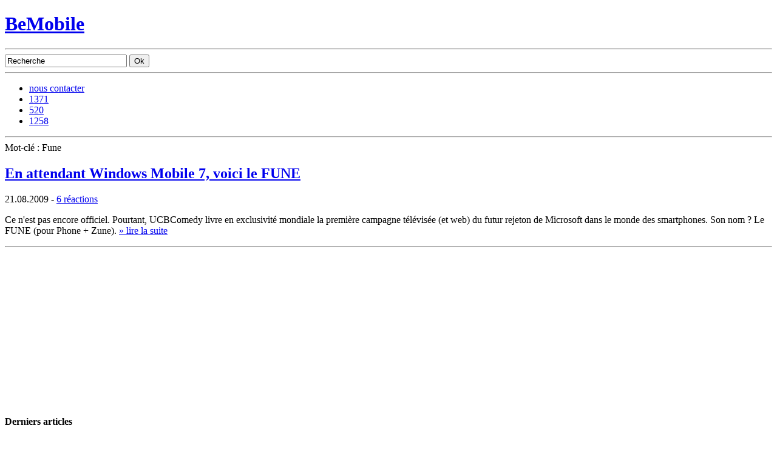

--- FILE ---
content_type: text/html; charset=UTF-8
request_url: https://www.bemobile.be/tag/fune/
body_size: 11001
content:
<!DOCTYPE html PUBLIC "-//W3C//DTD XHTML 1.0 Transitional//EN" "http://www.w3.org/TR/xhtml1/DTD/xhtml1-transitional.dtd">
<html xmlns="http://www.w3.org/1999/xhtml" itemscope itemtype="http://schema.org/Blog" xml:lang="fr" lang="fr">
<head profile="http://gmpg.org/xfn/11">
	<title>Fune Archives - BeMobile</title>
	<meta http-equiv="Content-Type" content="text/html; charset=UTF-8" />
	<meta http-equiv="X-UA-Compatible" content="IE=edge" />
	<link rel="stylesheet" type="text/css" href="https://www.bemobile.be/wp-content/themes/BM/style.css" />
	<!--[if lte IE 7]><link rel="stylesheet" type="text/css" href="https://www.bemobile.be/wp-content/themes/BM/style-ie.css" /><![endif]-->
		<link rel="alternate" type="application/rss+xml" title="BeMobile - Actualités" href="https://www.bemobile.be/feed/" />
	<link rel="alternate" type="application/rss+xml" title="BeMobile - Commentaires" href="https://www.bemobile.be/comments/feed/" />
	<link rel="pingback" href="https://www.bemobile.be/xmlrpc.php" />
	<link rel="shortcut icon" href="/favicon.ico" />
	<link rel="icon" type="image/png" href="/favicon.png" />
	<link rel="apple-touch-icon" href="/apple-touch-icon.png" />
	<link rel="search" type="application/opensearchdescription+xml" href="/opensearch.osdx" title="BeMobile - Recherche dans les articles" /> 
	<link rel="schema.DC" href="http://purl.org/dc/elements/1.1/" />
	<meta name="DC.publisher" content="BeMobile" />
	<meta name="DC.publisher.url" content="https://www.bemobile.be/" />
	<meta name="DC.language" content="fr-FR" scheme="rfc1766" />
	<meta name="DC.rights" lang="fr-FR" content="Tous droits réservés © 2026 BeMobile." />
	<meta name="geo.placename" content="Liège, Belgium" />
	<meta name="geo.position" content="50.641518;5.569427" />
	<meta name="geo.region" content="BE-WLG" />
	<meta name="ICBM" content="50.641518, 5.569427" />
<link rel="image_src" href="https://www.bemobile.be/wp-content/themes/BM/img/thumbnail_logo-bm.png" /><meta property="og:image" content="https://www.bemobile.be/wp-content/themes/BM/img/thumbnail_logo-bm.png" /><meta name='robots' content='index, follow, max-image-preview:large, max-snippet:-1, max-video-preview:-1' />

	<!-- This site is optimized with the Yoast SEO plugin v26.8 - https://yoast.com/product/yoast-seo-wordpress/ -->
	<title>Fune Archives - BeMobile</title>
	<link rel="canonical" href="https://www.bemobile.be/tag/fune/" />
	<meta property="og:locale" content="fr_FR" />
	<meta property="og:type" content="article" />
	<meta property="og:title" content="Fune Archives - BeMobile" />
	<meta property="og:url" content="https://www.bemobile.be/tag/fune/" />
	<meta property="og:site_name" content="BeMobile" />
	<meta name="twitter:card" content="summary_large_image" />
	<meta name="twitter:site" content="@BeMob" />
	<script type="application/ld+json" class="yoast-schema-graph">{"@context":"https://schema.org","@graph":[{"@type":"CollectionPage","@id":"https://www.bemobile.be/tag/fune/","url":"https://www.bemobile.be/tag/fune/","name":"Fune Archives - BeMobile","isPartOf":{"@id":"https://www.bemobile.be/#website"},"inLanguage":"fr-FR"},{"@type":"WebSite","@id":"https://www.bemobile.be/#website","url":"https://www.bemobile.be/","name":"BeMobile","description":"Magazine d&#039;actualité indépendant en Belgique sur les télécoms et la téléphonie mobile.","publisher":{"@id":"https://www.bemobile.be/#organization"},"potentialAction":[{"@type":"SearchAction","target":{"@type":"EntryPoint","urlTemplate":"https://www.bemobile.be/?s={search_term_string}"},"query-input":{"@type":"PropertyValueSpecification","valueRequired":true,"valueName":"search_term_string"}}],"inLanguage":"fr-FR"},{"@type":"Organization","@id":"https://www.bemobile.be/#organization","name":"Bemobile","url":"https://www.bemobile.be/","logo":{"@type":"ImageObject","inLanguage":"fr-FR","@id":"https://www.bemobile.be/#/schema/logo/image/","url":"https://www.bemobile.be/wp-content/uploads/2011/11/bemobile.jpg","contentUrl":"https://www.bemobile.be/wp-content/uploads/2011/11/bemobile.jpg","width":105,"height":105,"caption":"Bemobile"},"image":{"@id":"https://www.bemobile.be/#/schema/logo/image/"},"sameAs":["https://www.facebook.com/BeMobile-6915529831/","https://x.com/BeMob"]}]}</script>
	<!-- / Yoast SEO plugin. -->


<link rel='dns-prefetch' href='//www.googletagmanager.com' />
<link rel='dns-prefetch' href='//pagead2.googlesyndication.com' />
<style id='wp-img-auto-sizes-contain-inline-css' type='text/css'>
img:is([sizes=auto i],[sizes^="auto," i]){contain-intrinsic-size:3000px 1500px}
/*# sourceURL=wp-img-auto-sizes-contain-inline-css */
</style>
<link rel="https://api.w.org/" href="https://www.bemobile.be/wp-json/" /><link rel="alternate" title="JSON" type="application/json" href="https://www.bemobile.be/wp-json/wp/v2/tags/1042" /><script type="text/javascript">var ajaxurl = "https://www.bemobile.be/wp-admin/admin-ajax.php";</script><meta name="generator" content="Site Kit by Google 1.170.0" /><meta name="generator" content="performant-translations 1.2.0">

<!-- Balises Meta Google AdSense ajoutées par Site Kit -->
<meta name="google-adsense-platform-account" content="ca-host-pub-2644536267352236">
<meta name="google-adsense-platform-domain" content="sitekit.withgoogle.com">
<!-- Fin des balises Meta End Google AdSense ajoutées par Site Kit -->

<!-- Extrait Google AdSense ajouté par Site Kit -->
<script type="text/javascript" async="async" src="https://pagead2.googlesyndication.com/pagead/js/adsbygoogle.js?client=ca-pub-8471864550870682&amp;host=ca-host-pub-2644536267352236" crossorigin="anonymous"></script>

<!-- End Google AdSense snippet added by Site Kit -->
<link rel="icon" href="https://www.bemobile.be/wp-content/uploads/2011/11/cropped-bemobile-32x32.jpg" sizes="32x32" />
<link rel="icon" href="https://www.bemobile.be/wp-content/uploads/2011/11/cropped-bemobile-192x192.jpg" sizes="192x192" />
<link rel="apple-touch-icon" href="https://www.bemobile.be/wp-content/uploads/2011/11/cropped-bemobile-180x180.jpg" />
<meta name="msapplication-TileImage" content="https://www.bemobile.be/wp-content/uploads/2011/11/cropped-bemobile-270x270.jpg" />
</head>
<body>
<div id="container">
	<div id="header"><div id="header-inner">
		<h1 id="home"><a href="/" title="Accéder à la page d'accueil">BeMobile</a></h1>
		<div id="categories"><ul></ul><hr /></div>
		<div id="search-box">
			<form action="/recherche/" id="cse-search-box">
				<input type="hidden" name="cx" value="016589966947858739642:_fi_iwq8b7e" />
				<input type="hidden" name="cof" value="FORID:11" />
				<input type="hidden" name="ie" value="UTF-8" />
				<input type="text" name="q" size="23" value="Recherche" title="Votre recherche" onfocus="if(this.value=='Recherche')this.value='';this.style.fontSize='1em';searchBoxSubmit.style.fontSize='1em';this.style.backgroundColor='#FFFFFF';searchBoxSubmit.style.backgroundColor='#FFFFFF';" onblur="if(this.value=='')this.value='Recherche';this.style.fontSize='0.9em';searchBoxSubmit.style.fontSize='0.9em';this.style.backgroundColor='#F7F7F7';searchBoxSubmit.style.backgroundColor='#F7F7F7';" />
				<input type="submit" name="sa" value="Ok" id="searchBoxSubmit" class="submit" />
			</form>
		</div>
		<hr />
	</div></div>
	<div id="navbar"><div id="navbar-inner">
		<ul id="social-bar">
			<li><a href="h" class="contact">nous contacter</a></li>
			<li><a href="http://twitter.com/BeMob" class="twitter">1371</a></li>
			<li><a href="http://www.facebook.com/pages/Belgique-Mobile/6915529831" class="facebook">520</a></li>
			<li><a href="/feed/" class="feed">1258</a></li>
		</ul>
<hr />
	</div></div>
	<div id="main"><div id="main-inner">		<div id="content" class="label-top">
		<div class="label">Mot-clé : Fune</div>
			<div class="post">
<div class="post-entry">					<h2 class="post-title"><a href="https://www.bemobile.be/2009/08/21/en-attendant-windows-mobile-7-voici-le-fune/" title="En attendant Windows Mobile 7, voici le FUNE">En attendant Windows Mobile 7, voici le FUNE</a></h2>
					<div class="post-meta"><span class="post-date">21.08.2009</span> - <span class="post-comments"><a href="https://www.bemobile.be/2009/08/21/en-attendant-windows-mobile-7-voici-le-fune/#comments" class="post-comments-link" >6 réactions</a></span></div>
					<p class="post-content">Ce n'est pas encore officiel.  Pourtant, UCBComedy livre en exclusivité mondiale la première campagne télévisée (et web) du futur rejeton de Microsoft dans le monde des smartphones.  Son nom ? Le FUNE (pour Phone + Zune).    <a href="https://www.bemobile.be/2009/08/21/en-attendant-windows-mobile-7-voici-le-fune/" class="permalink" title="Lire la suite de l'article">» lire la suite</a></p>
				</div><hr />
			</div>
		</div>
		<div id="sidebar" class="label-top">
			<div class="pub"><!-- 300x250, date de création 11/07/09 --><ins class="adsbygoogle" style="display:inline-block;width:300px;height:250px" data-ad-client="ca-pub-8471864550870682" data-ad-slot="1007440986"></ins><script>(adsbygoogle = window.adsbygoogle || []).push({});</script></div>			<div class="widget-block">			<h4 class="widget-title">Derniers articles</h4>			<ul>
						<li><a href="https://www.bemobile.be/2025/09/10/rcs-orange-belgique-iphone/" rel="bookmark">Déception : toujours pas de RCS sur iPhone avec iOS 26</a></li>
						<li><a href="https://www.bemobile.be/2025/08/16/belcenter-esim-voyage-pro-moins-cher-roaming/" rel="bookmark">Belcenter lance l&rsquo;eSIM de voyage pour réduire les coûts du roaming hors UE</a></li>
						<li><a href="https://www.bemobile.be/2025/08/12/mobile-vikings-illimite-5g-25-euros/" rel="bookmark">Mobile Vikings sort l’artillerie lourde : l’illimité 5G dès 25 €, avec des bonus que Tadaam et Hey n’ont pas</a></li>
						<li><a href="https://www.bemobile.be/2025/08/09/eco-fix-wallonie-energie-avis/" rel="bookmark">Électricité : Ecofix, la nouvelle appli pour faire tomber votre facture à 0 € en Wallonie ?</a></li>
						<li><a href="https://www.bemobile.be/2025/08/06/payconiq-disparait-bancontact-wero/" rel="bookmark">Malgré sa nouvelle app, la marque Payconiq va disparaître : que nous prépare Bancontact ?</a></li>
						<li><a href="https://www.bemobile.be/2025/07/15/lappli-dazn-en-vaut-elle-la-peine/" rel="bookmark">L&rsquo;appli DAZN en vaut-elle la peine ?</a></li>
						<li><a href="https://www.bemobile.be/2025/06/23/base-ecrase-ses-tarifs-roaming-hors-europe/" rel="bookmark">BASE écrase ses tarifs roaming hors Europe</a></li>
						<li><a href="https://www.bemobile.be/2025/04/29/lancement-tadaam-mobile/" rel="bookmark">Tout ce qu&rsquo;il faut savoir sur l&rsquo;abonnement mobile de Tadaam</a></li>
						<li><a href="https://www.bemobile.be/2025/03/26/proximus-augmente-le-volume-de-donnees-de-deux-abonnements-mobiles/" rel="bookmark">Proximus augmente le volume de données de deux abonnements mobiles</a></li>
						<li><a href="https://www.bemobile.be/2025/03/25/spoiler-les-futurs-abonnements-de-mobile-vikings-pour-2025/" rel="bookmark">Spoiler : les futurs abonnements de Mobile Vikings pour 2025 ?</a></li>
						<li><a href="https://www.bemobile.be/2025/03/05/bracelet-whoop-sommeil-evaluation-test/" rel="bookmark">L&rsquo;évaluation du sommeil sera plus précise avec le bracelet Whoop</a></li>
						<li><a href="https://www.bemobile.be/2025/03/04/nothing-phone-3a-belgique/" rel="bookmark">La Belgique accueille les nouveaux Nothing Phone (3a) et Phone (3a) Pro</a></li>
						<li><a href="https://www.bemobile.be/2025/03/04/12-mois-de-reduction-chez-proximus/" rel="bookmark">12 mois de réduction sur votre abonnement mobile chez Proximus</a></li>
						<li><a href="https://www.bemobile.be/2025/03/04/belcenter-revente-solution-telecom-pro-belgique-commerciaux/" rel="bookmark">Belcenter relance son programme à destination des revendeurs</a></li>
						<li><a href="https://www.bemobile.be/2025/02/18/de-nouvelles-reductions-sur-les-abonnements-mobiles-undo/" rel="bookmark">De nouvelles réductions sur les abonnements mobiles UNDO</a></li>
						</ul>
			</div>			<div class="widget-block"><h4 class="widget-title">Catégories</h4><form action="https://www.bemobile.be" method="get"><label class="screen-reader-text" for="cat">Catégories</label><select  name='cat' id='cat' class='postform'>
	<option value='-1'>Sélectionner une catégorie</option>
	<option class="level-0" value="1077">A la une&nbsp;&nbsp;(644)</option>
	<option class="level-0" value="1131">Appareils&nbsp;&nbsp;(1 796)</option>
	<option class="level-1" value="38">&nbsp;&nbsp;&nbsp;Accessoires&nbsp;&nbsp;(20)</option>
	<option class="level-1" value="600">&nbsp;&nbsp;&nbsp;Acer&nbsp;&nbsp;(8)</option>
	<option class="level-1" value="22">&nbsp;&nbsp;&nbsp;Alcatel&nbsp;&nbsp;(5)</option>
	<option class="level-1" value="31">&nbsp;&nbsp;&nbsp;Appareils&nbsp;&nbsp;(124)</option>
	<option class="level-1" value="25">&nbsp;&nbsp;&nbsp;Apple&nbsp;&nbsp;(332)</option>
	<option class="level-1" value="369">&nbsp;&nbsp;&nbsp;Archos&nbsp;&nbsp;(4)</option>
	<option class="level-1" value="330">&nbsp;&nbsp;&nbsp;Asus&nbsp;&nbsp;(11)</option>
	<option class="level-1" value="2121">&nbsp;&nbsp;&nbsp;AVM&nbsp;&nbsp;(1)</option>
	<option class="level-1" value="34">&nbsp;&nbsp;&nbsp;Blackberry&nbsp;&nbsp;(114)</option>
	<option class="level-1" value="1548">&nbsp;&nbsp;&nbsp;Doro&nbsp;&nbsp;(1)</option>
	<option class="level-1" value="2180">&nbsp;&nbsp;&nbsp;Eero&nbsp;&nbsp;(1)</option>
	<option class="level-1" value="238">&nbsp;&nbsp;&nbsp;Garmin&nbsp;&nbsp;(7)</option>
	<option class="level-1" value="1953">&nbsp;&nbsp;&nbsp;Google Pixel&nbsp;&nbsp;(4)</option>
	<option class="level-1" value="458">&nbsp;&nbsp;&nbsp;HP&nbsp;&nbsp;(6)</option>
	<option class="level-1" value="26">&nbsp;&nbsp;&nbsp;HTC&nbsp;&nbsp;(117)</option>
	<option class="level-1" value="1874">&nbsp;&nbsp;&nbsp;Huawei&nbsp;&nbsp;(3)</option>
	<option class="level-1" value="1855">&nbsp;&nbsp;&nbsp;Lenovo&nbsp;&nbsp;(4)</option>
	<option class="level-1" value="23">&nbsp;&nbsp;&nbsp;LG&nbsp;&nbsp;(72)</option>
	<option class="level-1" value="1922">&nbsp;&nbsp;&nbsp;Lumigon&nbsp;&nbsp;(1)</option>
	<option class="level-1" value="110">&nbsp;&nbsp;&nbsp;meizu&nbsp;&nbsp;(1)</option>
	<option class="level-1" value="7">&nbsp;&nbsp;&nbsp;Monde Mobile&nbsp;&nbsp;(124)</option>
	<option class="level-1" value="19">&nbsp;&nbsp;&nbsp;Motorola&nbsp;&nbsp;(60)</option>
	<option class="level-1" value="15">&nbsp;&nbsp;&nbsp;Nokia&nbsp;&nbsp;(463)</option>
	<option class="level-1" value="2189">&nbsp;&nbsp;&nbsp;Nothing&nbsp;&nbsp;(1)</option>
	<option class="level-1" value="2012">&nbsp;&nbsp;&nbsp;OnePlus&nbsp;&nbsp;(3)</option>
	<option class="level-1" value="2125">&nbsp;&nbsp;&nbsp;OPPO&nbsp;&nbsp;(2)</option>
	<option class="level-1" value="1876">&nbsp;&nbsp;&nbsp;Pebble&nbsp;&nbsp;(1)</option>
	<option class="level-1" value="20">&nbsp;&nbsp;&nbsp;Samsung&nbsp;&nbsp;(136)</option>
	<option class="level-1" value="21">&nbsp;&nbsp;&nbsp;Sony&nbsp;&nbsp;(402)</option>
	<option class="level-2" value="250">&nbsp;&nbsp;&nbsp;&nbsp;&nbsp;&nbsp;Xperia&nbsp;&nbsp;(54)</option>
	<option class="level-1" value="553">&nbsp;&nbsp;&nbsp;TomTom&nbsp;&nbsp;(6)</option>
	<option class="level-1" value="1865">&nbsp;&nbsp;&nbsp;Xiaomi&nbsp;&nbsp;(4)</option>
	<option class="level-0" value="16">Applications&nbsp;&nbsp;(433)</option>
	<option class="level-1" value="174">&nbsp;&nbsp;&nbsp;Google Mobile&nbsp;&nbsp;(40)</option>
	<option class="level-0" value="1892">Archives&nbsp;&nbsp;(289)</option>
	<option class="level-1" value="24">&nbsp;&nbsp;&nbsp;BenQ-Siemens&nbsp;&nbsp;(18)</option>
	<option class="level-1" value="48">&nbsp;&nbsp;&nbsp;Java&nbsp;&nbsp;(18)</option>
	<option class="level-1" value="76">&nbsp;&nbsp;&nbsp;Jeu&nbsp;&nbsp;(11)</option>
	<option class="level-1" value="1222">&nbsp;&nbsp;&nbsp;Jolicloud&nbsp;&nbsp;(2)</option>
	<option class="level-1" value="1244">&nbsp;&nbsp;&nbsp;Kin&nbsp;&nbsp;(3)</option>
	<option class="level-1" value="423">&nbsp;&nbsp;&nbsp;LiMo&nbsp;&nbsp;(6)</option>
	<option class="level-1" value="1054">&nbsp;&nbsp;&nbsp;Maemo&nbsp;&nbsp;(16)</option>
	<option class="level-1" value="1184">&nbsp;&nbsp;&nbsp;MeeGo&nbsp;&nbsp;(23)</option>
	<option class="level-1" value="540">&nbsp;&nbsp;&nbsp;Opera&nbsp;&nbsp;(11)</option>
	<option class="level-1" value="63">&nbsp;&nbsp;&nbsp;Orange World&nbsp;&nbsp;(10)</option>
	<option class="level-1" value="35">&nbsp;&nbsp;&nbsp;Palm&nbsp;&nbsp;(26)</option>
	<option class="level-1" value="1234">&nbsp;&nbsp;&nbsp;Sharp&nbsp;&nbsp;(1)</option>
	<option class="level-1" value="1730">&nbsp;&nbsp;&nbsp;Snow&nbsp;&nbsp;(3)</option>
	<option class="level-1" value="109">&nbsp;&nbsp;&nbsp;Symbian&nbsp;&nbsp;(153)</option>
	<option class="level-2" value="60">&nbsp;&nbsp;&nbsp;&nbsp;&nbsp;&nbsp;S60&nbsp;&nbsp;(65)</option>
	<option class="level-2" value="1183">&nbsp;&nbsp;&nbsp;&nbsp;&nbsp;&nbsp;Symbian^3&nbsp;&nbsp;(13)</option>
	<option class="level-2" value="122">&nbsp;&nbsp;&nbsp;&nbsp;&nbsp;&nbsp;UIQ&nbsp;&nbsp;(26)</option>
	<option class="level-1" value="283">&nbsp;&nbsp;&nbsp;Tele2&nbsp;&nbsp;(7)</option>
	<option class="level-1" value="50">&nbsp;&nbsp;&nbsp;Vodafone live&nbsp;&nbsp;(7)</option>
	<option class="level-1" value="1172">&nbsp;&nbsp;&nbsp;WebOS&nbsp;&nbsp;(8)</option>
	<option class="level-0" value="55">Asides&nbsp;&nbsp;(15)</option>
	<option class="level-0" value="333">Belgique&nbsp;&nbsp;(525)</option>
	<option class="level-1" value="6">&nbsp;&nbsp;&nbsp;Belgique Mobile&nbsp;&nbsp;(305)</option>
	<option class="level-1" value="809">&nbsp;&nbsp;&nbsp;IBPT&nbsp;&nbsp;(40)</option>
	<option class="level-0" value="1134">Divers&nbsp;&nbsp;(292)</option>
	<option class="level-1" value="27">&nbsp;&nbsp;&nbsp;Bons Plans&nbsp;&nbsp;(83)</option>
	<option class="level-1" value="1489">&nbsp;&nbsp;&nbsp;Concours&nbsp;&nbsp;(3)</option>
	<option class="level-1" value="30">&nbsp;&nbsp;&nbsp;Europe&nbsp;&nbsp;(59)</option>
	<option class="level-1" value="28">&nbsp;&nbsp;&nbsp;Insolite&nbsp;&nbsp;(52)</option>
	<option class="level-1" value="36">&nbsp;&nbsp;&nbsp;Le saviez-vous ?&nbsp;&nbsp;(17)</option>
	<option class="level-1" value="74">&nbsp;&nbsp;&nbsp;Podcast&nbsp;&nbsp;(20)</option>
	<option class="level-1" value="299">&nbsp;&nbsp;&nbsp;Rumeur&nbsp;&nbsp;(35)</option>
	<option class="level-1" value="776">&nbsp;&nbsp;&nbsp;Sondages&nbsp;&nbsp;(7)</option>
	<option class="level-1" value="69">&nbsp;&nbsp;&nbsp;VoIP&nbsp;&nbsp;(18)</option>
	<option class="level-0" value="14">MVNO&nbsp;&nbsp;(197)</option>
	<option class="level-1" value="710">&nbsp;&nbsp;&nbsp;Aldi Talk&nbsp;&nbsp;(6)</option>
	<option class="level-1" value="1151">&nbsp;&nbsp;&nbsp;Allo RTL&nbsp;&nbsp;(7)</option>
	<option class="level-1" value="11">&nbsp;&nbsp;&nbsp;Ay Yildiz&nbsp;&nbsp;(1)</option>
	<option class="level-1" value="2169">&nbsp;&nbsp;&nbsp;Belcenter&nbsp;&nbsp;(3)</option>
	<option class="level-1" value="1507">&nbsp;&nbsp;&nbsp;Carrefour Mobile&nbsp;&nbsp;(3)</option>
	<option class="level-1" value="1020">&nbsp;&nbsp;&nbsp;Cherry&nbsp;&nbsp;(9)</option>
	<option class="level-1" value="12">&nbsp;&nbsp;&nbsp;Chiama&nbsp;&nbsp;(1)</option>
	<option class="level-1" value="2184">&nbsp;&nbsp;&nbsp;Hey&nbsp;&nbsp;(1)</option>
	<option class="level-1" value="2167">&nbsp;&nbsp;&nbsp;Interfone&nbsp;&nbsp;(5)</option>
	<option class="level-1" value="1410">&nbsp;&nbsp;&nbsp;Jim Mobile&nbsp;&nbsp;(1)</option>
	<option class="level-1" value="686">&nbsp;&nbsp;&nbsp;La Poste&nbsp;&nbsp;(1)</option>
	<option class="level-1" value="2038">&nbsp;&nbsp;&nbsp;LycaMobile&nbsp;&nbsp;(2)</option>
	<option class="level-1" value="1152">&nbsp;&nbsp;&nbsp;Me By Metro&nbsp;&nbsp;(1)</option>
	<option class="level-1" value="2187">&nbsp;&nbsp;&nbsp;Mega&nbsp;&nbsp;(1)</option>
	<option class="level-1" value="797">&nbsp;&nbsp;&nbsp;Mobile Vikings&nbsp;&nbsp;(59)</option>
	<option class="level-1" value="2094">&nbsp;&nbsp;&nbsp;Neibo&nbsp;&nbsp;(1)</option>
	<option class="level-1" value="1651">&nbsp;&nbsp;&nbsp;Red Bull Mobile&nbsp;&nbsp;(1)</option>
	<option class="level-1" value="9">&nbsp;&nbsp;&nbsp;Simply By Mobistar&nbsp;&nbsp;(1)</option>
	<option class="level-1" value="10">&nbsp;&nbsp;&nbsp;Simyo&nbsp;&nbsp;(9)</option>
	<option class="level-1" value="1153">&nbsp;&nbsp;&nbsp;Sud Presse Mobile&nbsp;&nbsp;(2)</option>
	<option class="level-1" value="2185">&nbsp;&nbsp;&nbsp;Telavox&nbsp;&nbsp;(1)</option>
	<option class="level-1" value="1070">&nbsp;&nbsp;&nbsp;Toledo&nbsp;&nbsp;(7)</option>
	<option class="level-1" value="13">&nbsp;&nbsp;&nbsp;Transatel&nbsp;&nbsp;(15)</option>
	<option class="level-1" value="8">&nbsp;&nbsp;&nbsp;UglyDuck&nbsp;&nbsp;(2)</option>
	<option class="level-1" value="2175">&nbsp;&nbsp;&nbsp;UNDO&nbsp;&nbsp;(2)</option>
	<option class="level-1" value="2150">&nbsp;&nbsp;&nbsp;VOOmobile&nbsp;&nbsp;(4)</option>
	<option class="level-1" value="2186">&nbsp;&nbsp;&nbsp;Yoin&nbsp;&nbsp;(1)</option>
	<option class="level-1" value="2177">&nbsp;&nbsp;&nbsp;Youfone&nbsp;&nbsp;(3)</option>
	<option class="level-0" value="1130">Opérateurs&nbsp;&nbsp;(1 694)</option>
	<option class="level-1" value="1207">&nbsp;&nbsp;&nbsp;3StarsNet&nbsp;&nbsp;(1)</option>
	<option class="level-1" value="3">&nbsp;&nbsp;&nbsp;BASE&nbsp;&nbsp;(498)</option>
	<option class="level-1" value="1191">&nbsp;&nbsp;&nbsp;Billi&nbsp;&nbsp;(8)</option>
	<option class="level-1" value="618">&nbsp;&nbsp;&nbsp;b·lite&nbsp;&nbsp;(5)</option>
	<option class="level-1" value="2144">&nbsp;&nbsp;&nbsp;Citymesh&nbsp;&nbsp;(13)</option>
	<option class="level-1" value="44">&nbsp;&nbsp;&nbsp;Coditel&nbsp;&nbsp;(4)</option>
	<option class="level-1" value="2178">&nbsp;&nbsp;&nbsp;Digi&nbsp;&nbsp;(5)</option>
	<option class="level-1" value="1475">&nbsp;&nbsp;&nbsp;edpnet&nbsp;&nbsp;(10)</option>
	<option class="level-1" value="1985">&nbsp;&nbsp;&nbsp;Free&nbsp;&nbsp;(1)</option>
	<option class="level-1" value="472">&nbsp;&nbsp;&nbsp;KPN&nbsp;&nbsp;(30)</option>
	<option class="level-1" value="1208">&nbsp;&nbsp;&nbsp;Nomado&nbsp;&nbsp;(1)</option>
	<option class="level-1" value="2146">&nbsp;&nbsp;&nbsp;NRB&nbsp;&nbsp;(2)</option>
	<option class="level-1" value="722">&nbsp;&nbsp;&nbsp;Numericable&nbsp;&nbsp;(15)</option>
	<option class="level-1" value="17">&nbsp;&nbsp;&nbsp;Opérateurs VoIP&nbsp;&nbsp;(4)</option>
	<option class="level-1" value="47">&nbsp;&nbsp;&nbsp;Orange&nbsp;&nbsp;(35)</option>
	<option class="level-1" value="4">&nbsp;&nbsp;&nbsp;Orange Belgique&nbsp;&nbsp;(507)</option>
	<option class="level-1" value="5">&nbsp;&nbsp;&nbsp;Proximus&nbsp;&nbsp;(458)</option>
	<option class="level-1" value="32">&nbsp;&nbsp;&nbsp;Proximus (Belgacom)&nbsp;&nbsp;(193)</option>
	<option class="level-1" value="29">&nbsp;&nbsp;&nbsp;Scarlet&nbsp;&nbsp;(36)</option>
	<option class="level-1" value="782">&nbsp;&nbsp;&nbsp;Tecteo&nbsp;&nbsp;(7)</option>
	<option class="level-1" value="923">&nbsp;&nbsp;&nbsp;Telefonica&nbsp;&nbsp;(1)</option>
	<option class="level-1" value="549">&nbsp;&nbsp;&nbsp;Telenet&nbsp;&nbsp;(106)</option>
	<option class="level-2" value="2122">&nbsp;&nbsp;&nbsp;&nbsp;&nbsp;&nbsp;Tadaam&nbsp;&nbsp;(8)</option>
	<option class="level-1" value="153">&nbsp;&nbsp;&nbsp;vodafone&nbsp;&nbsp;(3)</option>
	<option class="level-1" value="282">&nbsp;&nbsp;&nbsp;VOO&nbsp;&nbsp;(164)</option>
	<option class="level-2" value="1238">&nbsp;&nbsp;&nbsp;&nbsp;&nbsp;&nbsp;BeTV&nbsp;&nbsp;(12)</option>
	<option class="level-2" value="2113">&nbsp;&nbsp;&nbsp;&nbsp;&nbsp;&nbsp;Zuny&nbsp;&nbsp;(5)</option>
	<option class="level-0" value="1132">Plateformes&nbsp;&nbsp;(699)</option>
	<option class="level-1" value="251">&nbsp;&nbsp;&nbsp;Android&nbsp;&nbsp;(338)</option>
	<option class="level-1" value="1831">&nbsp;&nbsp;&nbsp;Android Wear&nbsp;&nbsp;(2)</option>
	<option class="level-1" value="1114">&nbsp;&nbsp;&nbsp;Bada&nbsp;&nbsp;(6)</option>
	<option class="level-1" value="1250">&nbsp;&nbsp;&nbsp;Blackberry OS&nbsp;&nbsp;(21)</option>
	<option class="level-1" value="1284">&nbsp;&nbsp;&nbsp;ChromeOS&nbsp;&nbsp;(5)</option>
	<option class="level-1" value="46">&nbsp;&nbsp;&nbsp;Google&nbsp;&nbsp;(70)</option>
	<option class="level-1" value="1167">&nbsp;&nbsp;&nbsp;iOS&nbsp;&nbsp;(149)</option>
	<option class="level-1" value="33">&nbsp;&nbsp;&nbsp;Linux Mobile&nbsp;&nbsp;(71)</option>
	<option class="level-1" value="41">&nbsp;&nbsp;&nbsp;Mac OS X&nbsp;&nbsp;(29)</option>
	<option class="level-1" value="40">&nbsp;&nbsp;&nbsp;Microsoft&nbsp;&nbsp;(46)</option>
	<option class="level-1" value="37">&nbsp;&nbsp;&nbsp;Windows Phone&nbsp;&nbsp;(147)</option>
	<option class="level-0" value="39">Test&nbsp;&nbsp;(119)</option>
	<option class="level-0" value="18">Web Mobile&nbsp;&nbsp;(150)</option>
	<option class="level-1" value="45">&nbsp;&nbsp;&nbsp;Télévision Mobile&nbsp;&nbsp;(13)</option>
	<option class="level-1" value="156">&nbsp;&nbsp;&nbsp;Yahoo!&nbsp;&nbsp;(7)</option>
</select>
</form><script type="text/javascript">
/* <![CDATA[ */

( ( dropdownId ) => {
	const dropdown = document.getElementById( dropdownId );
	function onSelectChange() {
		setTimeout( () => {
			if ( 'escape' === dropdown.dataset.lastkey ) {
				return;
			}
			if ( dropdown.value && parseInt( dropdown.value ) > 0 && dropdown instanceof HTMLSelectElement ) {
				dropdown.parentElement.submit();
			}
		}, 250 );
	}
	function onKeyUp( event ) {
		if ( 'Escape' === event.key ) {
			dropdown.dataset.lastkey = 'escape';
		} else {
			delete dropdown.dataset.lastkey;
		}
	}
	function onClick() {
		delete dropdown.dataset.lastkey;
	}
	dropdown.addEventListener( 'keyup', onKeyUp );
	dropdown.addEventListener( 'click', onClick );
	dropdown.addEventListener( 'change', onSelectChange );
})( "cat" );

//# sourceURL=WP_Widget_Categories%3A%3Awidget
/* ]]> */
</script>
</div><style scoped type="text/css">.utcw-2io21h4 {word-wrap:break-word}.utcw-2io21h4 span,.utcw-2io21h4 a{border-width:0px}.utcw-2io21h4 span:hover,.utcw-2io21h4 a:hover{border-width:0px}</style><div class="widget-block"><h4 class="widget-title">Sujets chauds</h4><div class="utcw-2io21h4 tagcloud"></div></div><div class="widget-block"><h4 class="widget-title">Catégories</h4><form action="https://www.bemobile.be" method="get"><label class="screen-reader-text" for="categories-dropdown-1">Catégories</label><select  name='cat' id='categories-dropdown-1' class='postform'>
	<option value='-1'>Sélectionner une catégorie</option>
	<option class="level-0" value="1077">A la une&nbsp;&nbsp;(644)</option>
	<option class="level-0" value="1131">Appareils&nbsp;&nbsp;(1 796)</option>
	<option class="level-1" value="38">&nbsp;&nbsp;&nbsp;Accessoires&nbsp;&nbsp;(20)</option>
	<option class="level-1" value="600">&nbsp;&nbsp;&nbsp;Acer&nbsp;&nbsp;(8)</option>
	<option class="level-1" value="22">&nbsp;&nbsp;&nbsp;Alcatel&nbsp;&nbsp;(5)</option>
	<option class="level-1" value="31">&nbsp;&nbsp;&nbsp;Appareils&nbsp;&nbsp;(124)</option>
	<option class="level-1" value="25">&nbsp;&nbsp;&nbsp;Apple&nbsp;&nbsp;(332)</option>
	<option class="level-1" value="369">&nbsp;&nbsp;&nbsp;Archos&nbsp;&nbsp;(4)</option>
	<option class="level-1" value="330">&nbsp;&nbsp;&nbsp;Asus&nbsp;&nbsp;(11)</option>
	<option class="level-1" value="2121">&nbsp;&nbsp;&nbsp;AVM&nbsp;&nbsp;(1)</option>
	<option class="level-1" value="34">&nbsp;&nbsp;&nbsp;Blackberry&nbsp;&nbsp;(114)</option>
	<option class="level-1" value="1548">&nbsp;&nbsp;&nbsp;Doro&nbsp;&nbsp;(1)</option>
	<option class="level-1" value="2180">&nbsp;&nbsp;&nbsp;Eero&nbsp;&nbsp;(1)</option>
	<option class="level-1" value="238">&nbsp;&nbsp;&nbsp;Garmin&nbsp;&nbsp;(7)</option>
	<option class="level-1" value="1953">&nbsp;&nbsp;&nbsp;Google Pixel&nbsp;&nbsp;(4)</option>
	<option class="level-1" value="458">&nbsp;&nbsp;&nbsp;HP&nbsp;&nbsp;(6)</option>
	<option class="level-1" value="26">&nbsp;&nbsp;&nbsp;HTC&nbsp;&nbsp;(117)</option>
	<option class="level-1" value="1874">&nbsp;&nbsp;&nbsp;Huawei&nbsp;&nbsp;(3)</option>
	<option class="level-1" value="1855">&nbsp;&nbsp;&nbsp;Lenovo&nbsp;&nbsp;(4)</option>
	<option class="level-1" value="23">&nbsp;&nbsp;&nbsp;LG&nbsp;&nbsp;(72)</option>
	<option class="level-1" value="1922">&nbsp;&nbsp;&nbsp;Lumigon&nbsp;&nbsp;(1)</option>
	<option class="level-1" value="110">&nbsp;&nbsp;&nbsp;meizu&nbsp;&nbsp;(1)</option>
	<option class="level-1" value="7">&nbsp;&nbsp;&nbsp;Monde Mobile&nbsp;&nbsp;(124)</option>
	<option class="level-1" value="19">&nbsp;&nbsp;&nbsp;Motorola&nbsp;&nbsp;(60)</option>
	<option class="level-1" value="15">&nbsp;&nbsp;&nbsp;Nokia&nbsp;&nbsp;(463)</option>
	<option class="level-1" value="2189">&nbsp;&nbsp;&nbsp;Nothing&nbsp;&nbsp;(1)</option>
	<option class="level-1" value="2012">&nbsp;&nbsp;&nbsp;OnePlus&nbsp;&nbsp;(3)</option>
	<option class="level-1" value="2125">&nbsp;&nbsp;&nbsp;OPPO&nbsp;&nbsp;(2)</option>
	<option class="level-1" value="1876">&nbsp;&nbsp;&nbsp;Pebble&nbsp;&nbsp;(1)</option>
	<option class="level-1" value="20">&nbsp;&nbsp;&nbsp;Samsung&nbsp;&nbsp;(136)</option>
	<option class="level-1" value="21">&nbsp;&nbsp;&nbsp;Sony&nbsp;&nbsp;(402)</option>
	<option class="level-2" value="250">&nbsp;&nbsp;&nbsp;&nbsp;&nbsp;&nbsp;Xperia&nbsp;&nbsp;(54)</option>
	<option class="level-1" value="553">&nbsp;&nbsp;&nbsp;TomTom&nbsp;&nbsp;(6)</option>
	<option class="level-1" value="1865">&nbsp;&nbsp;&nbsp;Xiaomi&nbsp;&nbsp;(4)</option>
	<option class="level-0" value="16">Applications&nbsp;&nbsp;(433)</option>
	<option class="level-1" value="174">&nbsp;&nbsp;&nbsp;Google Mobile&nbsp;&nbsp;(40)</option>
	<option class="level-0" value="1892">Archives&nbsp;&nbsp;(289)</option>
	<option class="level-1" value="24">&nbsp;&nbsp;&nbsp;BenQ-Siemens&nbsp;&nbsp;(18)</option>
	<option class="level-1" value="48">&nbsp;&nbsp;&nbsp;Java&nbsp;&nbsp;(18)</option>
	<option class="level-1" value="76">&nbsp;&nbsp;&nbsp;Jeu&nbsp;&nbsp;(11)</option>
	<option class="level-1" value="1222">&nbsp;&nbsp;&nbsp;Jolicloud&nbsp;&nbsp;(2)</option>
	<option class="level-1" value="1244">&nbsp;&nbsp;&nbsp;Kin&nbsp;&nbsp;(3)</option>
	<option class="level-1" value="423">&nbsp;&nbsp;&nbsp;LiMo&nbsp;&nbsp;(6)</option>
	<option class="level-1" value="1054">&nbsp;&nbsp;&nbsp;Maemo&nbsp;&nbsp;(16)</option>
	<option class="level-1" value="1184">&nbsp;&nbsp;&nbsp;MeeGo&nbsp;&nbsp;(23)</option>
	<option class="level-1" value="540">&nbsp;&nbsp;&nbsp;Opera&nbsp;&nbsp;(11)</option>
	<option class="level-1" value="63">&nbsp;&nbsp;&nbsp;Orange World&nbsp;&nbsp;(10)</option>
	<option class="level-1" value="35">&nbsp;&nbsp;&nbsp;Palm&nbsp;&nbsp;(26)</option>
	<option class="level-1" value="1234">&nbsp;&nbsp;&nbsp;Sharp&nbsp;&nbsp;(1)</option>
	<option class="level-1" value="1730">&nbsp;&nbsp;&nbsp;Snow&nbsp;&nbsp;(3)</option>
	<option class="level-1" value="109">&nbsp;&nbsp;&nbsp;Symbian&nbsp;&nbsp;(153)</option>
	<option class="level-2" value="60">&nbsp;&nbsp;&nbsp;&nbsp;&nbsp;&nbsp;S60&nbsp;&nbsp;(65)</option>
	<option class="level-2" value="1183">&nbsp;&nbsp;&nbsp;&nbsp;&nbsp;&nbsp;Symbian^3&nbsp;&nbsp;(13)</option>
	<option class="level-2" value="122">&nbsp;&nbsp;&nbsp;&nbsp;&nbsp;&nbsp;UIQ&nbsp;&nbsp;(26)</option>
	<option class="level-1" value="283">&nbsp;&nbsp;&nbsp;Tele2&nbsp;&nbsp;(7)</option>
	<option class="level-1" value="50">&nbsp;&nbsp;&nbsp;Vodafone live&nbsp;&nbsp;(7)</option>
	<option class="level-1" value="1172">&nbsp;&nbsp;&nbsp;WebOS&nbsp;&nbsp;(8)</option>
	<option class="level-0" value="55">Asides&nbsp;&nbsp;(15)</option>
	<option class="level-0" value="333">Belgique&nbsp;&nbsp;(525)</option>
	<option class="level-1" value="6">&nbsp;&nbsp;&nbsp;Belgique Mobile&nbsp;&nbsp;(305)</option>
	<option class="level-1" value="809">&nbsp;&nbsp;&nbsp;IBPT&nbsp;&nbsp;(40)</option>
	<option class="level-0" value="1134">Divers&nbsp;&nbsp;(292)</option>
	<option class="level-1" value="27">&nbsp;&nbsp;&nbsp;Bons Plans&nbsp;&nbsp;(83)</option>
	<option class="level-1" value="1489">&nbsp;&nbsp;&nbsp;Concours&nbsp;&nbsp;(3)</option>
	<option class="level-1" value="30">&nbsp;&nbsp;&nbsp;Europe&nbsp;&nbsp;(59)</option>
	<option class="level-1" value="28">&nbsp;&nbsp;&nbsp;Insolite&nbsp;&nbsp;(52)</option>
	<option class="level-1" value="36">&nbsp;&nbsp;&nbsp;Le saviez-vous ?&nbsp;&nbsp;(17)</option>
	<option class="level-1" value="74">&nbsp;&nbsp;&nbsp;Podcast&nbsp;&nbsp;(20)</option>
	<option class="level-1" value="299">&nbsp;&nbsp;&nbsp;Rumeur&nbsp;&nbsp;(35)</option>
	<option class="level-1" value="776">&nbsp;&nbsp;&nbsp;Sondages&nbsp;&nbsp;(7)</option>
	<option class="level-1" value="69">&nbsp;&nbsp;&nbsp;VoIP&nbsp;&nbsp;(18)</option>
	<option class="level-0" value="14">MVNO&nbsp;&nbsp;(197)</option>
	<option class="level-1" value="710">&nbsp;&nbsp;&nbsp;Aldi Talk&nbsp;&nbsp;(6)</option>
	<option class="level-1" value="1151">&nbsp;&nbsp;&nbsp;Allo RTL&nbsp;&nbsp;(7)</option>
	<option class="level-1" value="11">&nbsp;&nbsp;&nbsp;Ay Yildiz&nbsp;&nbsp;(1)</option>
	<option class="level-1" value="2169">&nbsp;&nbsp;&nbsp;Belcenter&nbsp;&nbsp;(3)</option>
	<option class="level-1" value="1507">&nbsp;&nbsp;&nbsp;Carrefour Mobile&nbsp;&nbsp;(3)</option>
	<option class="level-1" value="1020">&nbsp;&nbsp;&nbsp;Cherry&nbsp;&nbsp;(9)</option>
	<option class="level-1" value="12">&nbsp;&nbsp;&nbsp;Chiama&nbsp;&nbsp;(1)</option>
	<option class="level-1" value="2184">&nbsp;&nbsp;&nbsp;Hey&nbsp;&nbsp;(1)</option>
	<option class="level-1" value="2167">&nbsp;&nbsp;&nbsp;Interfone&nbsp;&nbsp;(5)</option>
	<option class="level-1" value="1410">&nbsp;&nbsp;&nbsp;Jim Mobile&nbsp;&nbsp;(1)</option>
	<option class="level-1" value="686">&nbsp;&nbsp;&nbsp;La Poste&nbsp;&nbsp;(1)</option>
	<option class="level-1" value="2038">&nbsp;&nbsp;&nbsp;LycaMobile&nbsp;&nbsp;(2)</option>
	<option class="level-1" value="1152">&nbsp;&nbsp;&nbsp;Me By Metro&nbsp;&nbsp;(1)</option>
	<option class="level-1" value="2187">&nbsp;&nbsp;&nbsp;Mega&nbsp;&nbsp;(1)</option>
	<option class="level-1" value="797">&nbsp;&nbsp;&nbsp;Mobile Vikings&nbsp;&nbsp;(59)</option>
	<option class="level-1" value="2094">&nbsp;&nbsp;&nbsp;Neibo&nbsp;&nbsp;(1)</option>
	<option class="level-1" value="1651">&nbsp;&nbsp;&nbsp;Red Bull Mobile&nbsp;&nbsp;(1)</option>
	<option class="level-1" value="9">&nbsp;&nbsp;&nbsp;Simply By Mobistar&nbsp;&nbsp;(1)</option>
	<option class="level-1" value="10">&nbsp;&nbsp;&nbsp;Simyo&nbsp;&nbsp;(9)</option>
	<option class="level-1" value="1153">&nbsp;&nbsp;&nbsp;Sud Presse Mobile&nbsp;&nbsp;(2)</option>
	<option class="level-1" value="2185">&nbsp;&nbsp;&nbsp;Telavox&nbsp;&nbsp;(1)</option>
	<option class="level-1" value="1070">&nbsp;&nbsp;&nbsp;Toledo&nbsp;&nbsp;(7)</option>
	<option class="level-1" value="13">&nbsp;&nbsp;&nbsp;Transatel&nbsp;&nbsp;(15)</option>
	<option class="level-1" value="8">&nbsp;&nbsp;&nbsp;UglyDuck&nbsp;&nbsp;(2)</option>
	<option class="level-1" value="2175">&nbsp;&nbsp;&nbsp;UNDO&nbsp;&nbsp;(2)</option>
	<option class="level-1" value="2150">&nbsp;&nbsp;&nbsp;VOOmobile&nbsp;&nbsp;(4)</option>
	<option class="level-1" value="2186">&nbsp;&nbsp;&nbsp;Yoin&nbsp;&nbsp;(1)</option>
	<option class="level-1" value="2177">&nbsp;&nbsp;&nbsp;Youfone&nbsp;&nbsp;(3)</option>
	<option class="level-0" value="1130">Opérateurs&nbsp;&nbsp;(1 694)</option>
	<option class="level-1" value="1207">&nbsp;&nbsp;&nbsp;3StarsNet&nbsp;&nbsp;(1)</option>
	<option class="level-1" value="3">&nbsp;&nbsp;&nbsp;BASE&nbsp;&nbsp;(498)</option>
	<option class="level-1" value="1191">&nbsp;&nbsp;&nbsp;Billi&nbsp;&nbsp;(8)</option>
	<option class="level-1" value="618">&nbsp;&nbsp;&nbsp;b·lite&nbsp;&nbsp;(5)</option>
	<option class="level-1" value="2144">&nbsp;&nbsp;&nbsp;Citymesh&nbsp;&nbsp;(13)</option>
	<option class="level-1" value="44">&nbsp;&nbsp;&nbsp;Coditel&nbsp;&nbsp;(4)</option>
	<option class="level-1" value="2178">&nbsp;&nbsp;&nbsp;Digi&nbsp;&nbsp;(5)</option>
	<option class="level-1" value="1475">&nbsp;&nbsp;&nbsp;edpnet&nbsp;&nbsp;(10)</option>
	<option class="level-1" value="1985">&nbsp;&nbsp;&nbsp;Free&nbsp;&nbsp;(1)</option>
	<option class="level-1" value="472">&nbsp;&nbsp;&nbsp;KPN&nbsp;&nbsp;(30)</option>
	<option class="level-1" value="1208">&nbsp;&nbsp;&nbsp;Nomado&nbsp;&nbsp;(1)</option>
	<option class="level-1" value="2146">&nbsp;&nbsp;&nbsp;NRB&nbsp;&nbsp;(2)</option>
	<option class="level-1" value="722">&nbsp;&nbsp;&nbsp;Numericable&nbsp;&nbsp;(15)</option>
	<option class="level-1" value="17">&nbsp;&nbsp;&nbsp;Opérateurs VoIP&nbsp;&nbsp;(4)</option>
	<option class="level-1" value="47">&nbsp;&nbsp;&nbsp;Orange&nbsp;&nbsp;(35)</option>
	<option class="level-1" value="4">&nbsp;&nbsp;&nbsp;Orange Belgique&nbsp;&nbsp;(507)</option>
	<option class="level-1" value="5">&nbsp;&nbsp;&nbsp;Proximus&nbsp;&nbsp;(458)</option>
	<option class="level-1" value="32">&nbsp;&nbsp;&nbsp;Proximus (Belgacom)&nbsp;&nbsp;(193)</option>
	<option class="level-1" value="29">&nbsp;&nbsp;&nbsp;Scarlet&nbsp;&nbsp;(36)</option>
	<option class="level-1" value="782">&nbsp;&nbsp;&nbsp;Tecteo&nbsp;&nbsp;(7)</option>
	<option class="level-1" value="923">&nbsp;&nbsp;&nbsp;Telefonica&nbsp;&nbsp;(1)</option>
	<option class="level-1" value="549">&nbsp;&nbsp;&nbsp;Telenet&nbsp;&nbsp;(106)</option>
	<option class="level-2" value="2122">&nbsp;&nbsp;&nbsp;&nbsp;&nbsp;&nbsp;Tadaam&nbsp;&nbsp;(8)</option>
	<option class="level-1" value="153">&nbsp;&nbsp;&nbsp;vodafone&nbsp;&nbsp;(3)</option>
	<option class="level-1" value="282">&nbsp;&nbsp;&nbsp;VOO&nbsp;&nbsp;(164)</option>
	<option class="level-2" value="1238">&nbsp;&nbsp;&nbsp;&nbsp;&nbsp;&nbsp;BeTV&nbsp;&nbsp;(12)</option>
	<option class="level-2" value="2113">&nbsp;&nbsp;&nbsp;&nbsp;&nbsp;&nbsp;Zuny&nbsp;&nbsp;(5)</option>
	<option class="level-0" value="1132">Plateformes&nbsp;&nbsp;(699)</option>
	<option class="level-1" value="251">&nbsp;&nbsp;&nbsp;Android&nbsp;&nbsp;(338)</option>
	<option class="level-1" value="1831">&nbsp;&nbsp;&nbsp;Android Wear&nbsp;&nbsp;(2)</option>
	<option class="level-1" value="1114">&nbsp;&nbsp;&nbsp;Bada&nbsp;&nbsp;(6)</option>
	<option class="level-1" value="1250">&nbsp;&nbsp;&nbsp;Blackberry OS&nbsp;&nbsp;(21)</option>
	<option class="level-1" value="1284">&nbsp;&nbsp;&nbsp;ChromeOS&nbsp;&nbsp;(5)</option>
	<option class="level-1" value="46">&nbsp;&nbsp;&nbsp;Google&nbsp;&nbsp;(70)</option>
	<option class="level-1" value="1167">&nbsp;&nbsp;&nbsp;iOS&nbsp;&nbsp;(149)</option>
	<option class="level-1" value="33">&nbsp;&nbsp;&nbsp;Linux Mobile&nbsp;&nbsp;(71)</option>
	<option class="level-1" value="41">&nbsp;&nbsp;&nbsp;Mac OS X&nbsp;&nbsp;(29)</option>
	<option class="level-1" value="40">&nbsp;&nbsp;&nbsp;Microsoft&nbsp;&nbsp;(46)</option>
	<option class="level-1" value="37">&nbsp;&nbsp;&nbsp;Windows Phone&nbsp;&nbsp;(147)</option>
	<option class="level-0" value="39">Test&nbsp;&nbsp;(119)</option>
	<option class="level-0" value="18">Web Mobile&nbsp;&nbsp;(150)</option>
	<option class="level-1" value="45">&nbsp;&nbsp;&nbsp;Télévision Mobile&nbsp;&nbsp;(13)</option>
	<option class="level-1" value="156">&nbsp;&nbsp;&nbsp;Yahoo!&nbsp;&nbsp;(7)</option>
</select>
</form><script type="text/javascript">
/* <![CDATA[ */

( ( dropdownId ) => {
	const dropdown = document.getElementById( dropdownId );
	function onSelectChange() {
		setTimeout( () => {
			if ( 'escape' === dropdown.dataset.lastkey ) {
				return;
			}
			if ( dropdown.value && parseInt( dropdown.value ) > 0 && dropdown instanceof HTMLSelectElement ) {
				dropdown.parentElement.submit();
			}
		}, 250 );
	}
	function onKeyUp( event ) {
		if ( 'Escape' === event.key ) {
			dropdown.dataset.lastkey = 'escape';
		} else {
			delete dropdown.dataset.lastkey;
		}
	}
	function onClick() {
		delete dropdown.dataset.lastkey;
	}
	dropdown.addEventListener( 'keyup', onKeyUp );
	dropdown.addEventListener( 'click', onClick );
	dropdown.addEventListener( 'change', onSelectChange );
})( "categories-dropdown-1" );

//# sourceURL=WP_Widget_Categories%3A%3Awidget
/* ]]> */
</script>
</div><div class="widget-block"><h4 class="widget-title">Étiquettes</h4><div class="tagcloud"><a href="https://www.bemobile.be/tag/3g/" class="tag-cloud-link tag-link-113 tag-link-position-1" style="font-size: 13.857142857143pt;" aria-label="3G (82 éléments)">3G</a>
<a href="https://www.bemobile.be/tag/4g/" class="tag-cloud-link tag-link-842 tag-link-position-2" style="font-size: 9.8571428571429pt;" aria-label="4G (43 éléments)">4G</a>
<a href="https://www.bemobile.be/tag/5g/" class="tag-cloud-link tag-link-688 tag-link-position-3" style="font-size: 11.285714285714pt;" aria-label="5G (54 éléments)">5G</a>
<a href="https://www.bemobile.be/tag/android/" class="tag-cloud-link tag-link-1794 tag-link-position-4" style="font-size: 22pt;" aria-label="Android (306 éléments)">Android</a>
<a href="https://www.bemobile.be/tag/apple/" class="tag-cloud-link tag-link-1761 tag-link-position-5" style="font-size: 20.571428571429pt;" aria-label="Apple (245 éléments)">Apple</a>
<a href="https://www.bemobile.be/tag/application/" class="tag-cloud-link tag-link-1110 tag-link-position-6" style="font-size: 11.714285714286pt;" aria-label="application (58 éléments)">application</a>
<a href="https://www.bemobile.be/tag/applications/" class="tag-cloud-link tag-link-296 tag-link-position-7" style="font-size: 12.142857142857pt;" aria-label="applications (62 éléments)">applications</a>
<a href="https://www.bemobile.be/tag/base/" class="tag-cloud-link tag-link-1745 tag-link-position-8" style="font-size: 21pt;" aria-label="BASE (263 éléments)">BASE</a>
<a href="https://www.bemobile.be/tag/belgacom/" class="tag-cloud-link tag-link-1768 tag-link-position-9" style="font-size: 18.285714285714pt;" aria-label="Belgacom (167 éléments)">Belgacom</a>
<a href="https://www.bemobile.be/tag/belgique/" class="tag-cloud-link tag-link-1799 tag-link-position-10" style="font-size: 13.428571428571pt;" aria-label="Belgique (77 éléments)">Belgique</a>
<a href="https://www.bemobile.be/tag/blackberry/" class="tag-cloud-link tag-link-1770 tag-link-position-11" style="font-size: 13.857142857143pt;" aria-label="Blackberry (83 éléments)">Blackberry</a>
<a href="https://www.bemobile.be/tag/ericsson/" class="tag-cloud-link tag-link-138 tag-link-position-12" style="font-size: 11.571428571429pt;" aria-label="Ericsson (56 éléments)">Ericsson</a>
<a href="https://www.bemobile.be/tag/facebook/" class="tag-cloud-link tag-link-158 tag-link-position-13" style="font-size: 8pt;" aria-label="Facebook (31 éléments)">Facebook</a>
<a href="https://www.bemobile.be/tag/google/" class="tag-cloud-link tag-link-1777 tag-link-position-14" style="font-size: 17pt;" aria-label="Google (138 éléments)">Google</a>
<a href="https://www.bemobile.be/tag/gps/" class="tag-cloud-link tag-link-54 tag-link-position-15" style="font-size: 12.571428571429pt;" aria-label="GPS (67 éléments)">GPS</a>
<a href="https://www.bemobile.be/tag/htc/" class="tag-cloud-link tag-link-1762 tag-link-position-16" style="font-size: 14.285714285714pt;" aria-label="HTC (89 éléments)">HTC</a>
<a href="https://www.bemobile.be/tag/ibpt/" class="tag-cloud-link tag-link-1814 tag-link-position-17" style="font-size: 11.142857142857pt;" aria-label="IBPT (53 éléments)">IBPT</a>
<a href="https://www.bemobile.be/tag/ios/" class="tag-cloud-link tag-link-1299 tag-link-position-18" style="font-size: 15.285714285714pt;" aria-label="iOS (103 éléments)">iOS</a>
<a href="https://www.bemobile.be/tag/ipad/" class="tag-cloud-link tag-link-1174 tag-link-position-19" style="font-size: 8.1428571428571pt;" aria-label="iPad (32 éléments)">iPad</a>
<a href="https://www.bemobile.be/tag/iphone/" class="tag-cloud-link tag-link-68 tag-link-position-20" style="font-size: 20.142857142857pt;" aria-label="iPhone (226 éléments)">iPhone</a>
<a href="https://www.bemobile.be/tag/lg/" class="tag-cloud-link tag-link-1760 tag-link-position-21" style="font-size: 12pt;" aria-label="LG (60 éléments)">LG</a>
<a href="https://www.bemobile.be/tag/microsoft/" class="tag-cloud-link tag-link-1774 tag-link-position-22" style="font-size: 10.571428571429pt;" aria-label="Microsoft (48 éléments)">Microsoft</a>
<a href="https://www.bemobile.be/tag/mobile/" class="tag-cloud-link tag-link-73 tag-link-position-23" style="font-size: 9.5714285714286pt;" aria-label="mobile (41 éléments)">mobile</a>
<a href="https://www.bemobile.be/tag/mobile-vikings/" class="tag-cloud-link tag-link-1813 tag-link-position-24" style="font-size: 11.714285714286pt;" aria-label="Mobile Vikings (58 éléments)">Mobile Vikings</a>
<a href="https://www.bemobile.be/tag/mobistar/" class="tag-cloud-link tag-link-1746 tag-link-position-25" style="font-size: 19.428571428571pt;" aria-label="Mobistar (205 éléments)">Mobistar</a>
<a href="https://www.bemobile.be/tag/motorola/" class="tag-cloud-link tag-link-1756 tag-link-position-26" style="font-size: 8.8571428571429pt;" aria-label="Motorola (36 éléments)">Motorola</a>
<a href="https://www.bemobile.be/tag/nokia/" class="tag-cloud-link tag-link-1754 tag-link-position-27" style="font-size: 21.857142857143pt;" aria-label="Nokia (299 éléments)">Nokia</a>
<a href="https://www.bemobile.be/tag/orange/" class="tag-cloud-link tag-link-1778 tag-link-position-28" style="font-size: 9.1428571428571pt;" aria-label="Orange (38 éléments)">Orange</a>
<a href="https://www.bemobile.be/tag/orange-belgique/" class="tag-cloud-link tag-link-1891 tag-link-position-29" style="font-size: 13pt;" aria-label="Orange Belgique (72 éléments)">Orange Belgique</a>
<a href="https://www.bemobile.be/tag/proximus/" class="tag-cloud-link tag-link-1747 tag-link-position-30" style="font-size: 20.285714285714pt;" aria-label="Proximus (231 éléments)">Proximus</a>
<a href="https://www.bemobile.be/tag/rim/" class="tag-cloud-link tag-link-78 tag-link-position-31" style="font-size: 11.571428571429pt;" aria-label="RIM (56 éléments)">RIM</a>
<a href="https://www.bemobile.be/tag/s60/" class="tag-cloud-link tag-link-1781 tag-link-position-32" style="font-size: 11pt;" aria-label="S60 (52 éléments)">S60</a>
<a href="https://www.bemobile.be/tag/samsung/" class="tag-cloud-link tag-link-1757 tag-link-position-33" style="font-size: 15.571428571429pt;" aria-label="Samsung (109 éléments)">Samsung</a>
<a href="https://www.bemobile.be/tag/sms/" class="tag-cloud-link tag-link-83 tag-link-position-34" style="font-size: 10pt;" aria-label="sms (44 éléments)">sms</a>
<a href="https://www.bemobile.be/tag/sony-ericsson/" class="tag-cloud-link tag-link-1758 tag-link-position-35" style="font-size: 18.857142857143pt;" aria-label="Sony (185 éléments)">Sony</a>
<a href="https://www.bemobile.be/tag/sony/" class="tag-cloud-link tag-link-137 tag-link-position-36" style="font-size: 13.571428571429pt;" aria-label="Sony (79 éléments)">Sony</a>
<a href="https://www.bemobile.be/tag/symbian/" class="tag-cloud-link tag-link-1786 tag-link-position-37" style="font-size: 14.285714285714pt;" aria-label="Symbian (88 éléments)">Symbian</a>
<a href="https://www.bemobile.be/tag/tarifs/" class="tag-cloud-link tag-link-799 tag-link-position-38" style="font-size: 12.285714285714pt;" aria-label="tarifs (64 éléments)">tarifs</a>
<a href="https://www.bemobile.be/tag/telenet/" class="tag-cloud-link tag-link-1805 tag-link-position-39" style="font-size: 14.857142857143pt;" aria-label="Telenet (97 éléments)">Telenet</a>
<a href="https://www.bemobile.be/tag/test/" class="tag-cloud-link tag-link-1773 tag-link-position-40" style="font-size: 12pt;" aria-label="Test (60 éléments)">Test</a>
<a href="https://www.bemobile.be/tag/touch/" class="tag-cloud-link tag-link-225 tag-link-position-41" style="font-size: 8.7142857142857pt;" aria-label="touch (35 éléments)">touch</a>
<a href="https://www.bemobile.be/tag/video/" class="tag-cloud-link tag-link-199 tag-link-position-42" style="font-size: 8.7142857142857pt;" aria-label="vidéo (35 éléments)">vidéo</a>
<a href="https://www.bemobile.be/tag/voo/" class="tag-cloud-link tag-link-1795 tag-link-position-43" style="font-size: 18pt;" aria-label="VOO (161 éléments)">VOO</a>
<a href="https://www.bemobile.be/tag/web-mobile/" class="tag-cloud-link tag-link-1755 tag-link-position-44" style="font-size: 11.285714285714pt;" aria-label="Web Mobile (54 éléments)">Web Mobile</a>
<a href="https://www.bemobile.be/tag/xperia/" class="tag-cloud-link tag-link-1793 tag-link-position-45" style="font-size: 13.571428571429pt;" aria-label="Xperia (79 éléments)">Xperia</a></div>
</div>		</div>
        <hr />
		<div class="pub"><!-- Footer --><ins class="adsbygoogle" style="display:inline-block;width:728px;height:90px" data-ad-client="ca-pub-8471864550870682" data-ad-slot="1281304751"></ins><script>(adsbygoogle = window.adsbygoogle || []).push({});</script></div>	</div></div>
	<div id="footer">
		<div id="footer-inner">
			<div id="bottombar">
				<div class="widget-block first">
					<h4 class="widget-title">Vos réactions à l'actualité</h4>
                    <ul class="recent_comments"><li><a href="https://www.bemobile.be/2025/08/12/mobile-vikings-illimite-5g-25-euros/#comment-61237">5.09, 7h52 | Eugène dans <em>Mobile Vikings sort l’artillerie lourde : l’illimité 5G dès 25 €, avec des bonus que Tadaam et Hey n’ont pas</em></a></li><li><a href="https://www.bemobile.be/2025/08/06/payconiq-disparait-bancontact-wero/#comment-61214">16.08, 15h46 | Neod dans <em>Malgré sa nouvelle app, la marque Payconiq va disparaître : que nous prépare Bancontact ?</em></a></li><li><a href="https://www.bemobile.be/2025/08/12/mobile-vikings-illimite-5g-25-euros/#comment-61211">13.08, 6h11 | Mus dans <em>Mobile Vikings sort l’artillerie lourde : l’illimité 5G dès 25 €, avec des bonus que Tadaam et Hey n’ont pas</em></a></li><li><a href="https://www.bemobile.be/2025/08/06/payconiq-disparait-bancontact-wero/#comment-61198">8.08, 8h34 | Eugène dans <em>Malgré sa nouvelle app, la marque Payconiq va disparaître : que nous prépare Bancontact ?</em></a></li><li><a href="https://www.bemobile.be/2025/01/28/une-carte-esim-chez-hey-cest-possible-voici-comment-faire/#comment-61161">8.07, 15h44 | Marc dans <em>Une carte eSim chez Hey, c&rsquo;est possible : voici comment faire</em></a></li><li><a href="https://www.bemobile.be/2025/02/03/que-devient-carrefour-mobile-en-2025-en-belgique/#comment-61045">23.04, 11h14 | denis dans <em>Que devient Carrefour Mobile en 2025 en Belgique ?</em></a></li><li><a href="https://www.bemobile.be/2025/09/10/rcs-orange-belgique-iphone/#comment-61010">7.04, 13h47 | Olive dans <em>Déception : toujours pas de RCS sur iPhone avec iOS 26</em></a></li></ul>
				</div>
				<div class="widget-block">
					<h4 class="widget-title">Archives</h4>
					<ul class="archives">	<li><a href='https://www.bemobile.be/2025/09/'>septembre 2025</a></li>
	<li><a href='https://www.bemobile.be/2025/08/'>août 2025</a></li>
	<li><a href='https://www.bemobile.be/2025/07/'>juillet 2025</a></li>
	<li><a href='https://www.bemobile.be/2025/06/'>juin 2025</a></li>
	<li><a href='https://www.bemobile.be/2025/04/'>avril 2025</a></li>
	<li><a href='https://www.bemobile.be/2025/03/'>mars 2025</a></li>
	<li><a href='https://www.bemobile.be/2025/02/'>février 2025</a></li>
	<li><a href='https://www.bemobile.be/2025/01/'>janvier 2025</a></li>
	<li><a href='https://www.bemobile.be/2024/12/'>décembre 2024</a></li>
	<li><a href='https://www.bemobile.be/2024/06/'>juin 2024</a></li>
	<li><a href='https://www.bemobile.be/2024/05/'>mai 2024</a></li>
	<li><a href='https://www.bemobile.be/2024/04/'>avril 2024</a></li>
</ul>
<ul class="archives">	<li><a href='https://www.bemobile.be/2024/02/'>février 2024</a></li>
	<li><a href='https://www.bemobile.be/2024/01/'>janvier 2024</a></li>
	<li><a href='https://www.bemobile.be/2023/12/'>décembre 2023</a></li>
	<li><a href='https://www.bemobile.be/2023/11/'>novembre 2023</a></li>
	<li><a href='https://www.bemobile.be/2023/10/'>octobre 2023</a></li>
	<li><a href='https://www.bemobile.be/2023/09/'>septembre 2023</a></li>
	<li><a href='https://www.bemobile.be/2023/08/'>août 2023</a></li>
	<li><a href='https://www.bemobile.be/2023/07/'>juillet 2023</a></li>
	<li><a href='https://www.bemobile.be/2023/06/'>juin 2023</a></li>
	<li><a href='https://www.bemobile.be/2023/05/'>mai 2023</a></li>
	<li><a href='https://www.bemobile.be/2023/04/'>avril 2023</a></li>
	<li><a href='https://www.bemobile.be/2023/03/'>mars 2023</a></li>
</ul>
				</div>
				<div class="widget-block last">
					<h4 class="widget-title">Nos articles par email</h4>
					<form action="https://www.feedburner.com/fb/a/emailverify" method="post" target="popupwindow" onsubmit="window.open('https://www.feedburner.com/fb/a/emailverifySubmit?feedId=349725', 'popupwindow', 'scrollbars=yes,width=550,height=520'); return true">
						<input type="text" style="width: 220px;" name="email" value="Entrez votre adresse email" title="Entrez votre adresse email" onfocus="if(this.value=='Entrez votre adresse email')this.value='';" onblur="if(this.value=='')this.value='Entrez votre adresse email';" />
						<input type="hidden" value="http://feeds.feedburner.com/~e?ffid=349725" name="url" />
						<input type="hidden" value="Actualité Belgique Mobile" name="title" />
						<input type="hidden" name="loc" value="fr_FR" />
						<input type="submit" value="Ok" class="submit" />
					</form>
					<h4 class="widget-title margin-top">La rédaction</h4>
					» <a href="h">Conditions de reproduction</a><br />
					» <a href="h">La rédaction</a><br />
					» <a href="h">Nous contacter</a>
					<h4 class="widget-title margin-top">A propos</h4>
					<a href="https://www.bemobile.be/" title="BeMobile, magazine web de référence sur le mobile en Belgique francophone">BeMobile</a> est le magazine web indépendant de référence en Belgique francophone sur les technologies mobiles et embarquées.
				</div>
				<hr />
			</div>
			<div id="copyright">Tous droits réservés © 2001-2026 <a href="/" title="Magazine web de référence sur le mobile en Belgique francophone">BeMobile</a> (anciennement BelgiqueMobile) - Propulsé par <a href="https://fr.wordpress.org/">WordPress</a></div>
		</div>
	</div>
</div>
<script type="text/javascript" src="https://www.bemobile.be/wp-includes/js/jquery/jquery.min.js?ver=3.7.1" id="jquery-core-js"></script>
<script type="text/javascript" id="eucookielaw-scripts-js-extra">
/* <![CDATA[ */
var eucookielaw_data = {"euCookieSet":"","autoBlock":"0","expireTimer":"90","scrollConsent":"0","networkShareURL":"","isCookiePage":"","isRefererWebsite":""};
//# sourceURL=eucookielaw-scripts-js-extra
/* ]]> */
</script>
<script type="text/javascript" defer="defer" src="https://www.bemobile.be/wp-content/plugins/eu-cookie-law/js/scripts.js?ver=3.1.6" id="eucookielaw-scripts-js"></script>
<script type="speculationrules">
{"prefetch":[{"source":"document","where":{"and":[{"href_matches":"/*"},{"not":{"href_matches":["/wp-*.php","/wp-admin/*","/wp-content/uploads/*","/wp-content/*","/wp-content/plugins/*","/wp-content/themes/BM/*","/*\\?(.+)"]}},{"not":{"selector_matches":"a[rel~=\"nofollow\"]"}},{"not":{"selector_matches":".no-prefetch, .no-prefetch a"}}]},"eagerness":"conservative"}]}
</script>

<!-- Extrait de code de la balise Google (gtag.js) ajouté par Site Kit -->
<!-- Extrait Google Analytics ajouté par Site Kit -->
<script type="text/javascript" defer="defer" src="https://www.googletagmanager.com/gtag/js?id=G-LQJQ37GCR6" id="google_gtagjs-js" async></script>
<script type="text/javascript" id="google_gtagjs-js-after">
/* <![CDATA[ */
window.dataLayer = window.dataLayer || [];function gtag(){dataLayer.push(arguments);}
gtag("set","linker",{"domains":["www.bemobile.be"]});
gtag("js", new Date());
gtag("set", "developer_id.dZTNiMT", true);
gtag("config", "G-LQJQ37GCR6");
//# sourceURL=google_gtagjs-js-after
/* ]]> */
</script>
<!-- Eu Cookie Law 3.1.6 --><div class="pea_cook_wrapper pea_cook_bottomright" style="color:#FFFFFF;background:rgb(0,0,0);background: rgba(0,0,0,0.85);"><p>En continuant à utiliser ce site, vous acceptez l’utilisation des cookies. <a style="color:#FFFFFF;" href="#" id="fom">Plus d’informations</a> <button id="pea_cook_btn" class="pea_cook_btn">Accepter</button></p></div><div class="pea_cook_more_info_popover"><div class="pea_cook_more_info_popover_inner" style="color:#FFFFFF;background-color: rgba(0,0,0,0.9);"><p>Les paramètres des cookies sur ce site sont définis sur « accepter les cookies » pour vous offrir la meilleure expérience de navigation possible. Si vous continuez à utiliser ce site sans changer vos paramètres de cookies ou si vous cliquez sur "Accepter" ci-dessous, vous consentez à cela.</p><p><a style="color:#FFFFFF;" href="#" id="pea_close">Fermer</a></p></div></div><script>(function(d, s, id){ var js, fjs = d.getElementsByTagName(s)[0]; if (d.getElementById(id)) {return;} js = d.createElement(s); js.id = id; js.src = "//pagead2.googlesyndication.com/pagead/js/adsbygoogle.js"; fjs.parentNode.insertBefore(js, fjs); }(document, 'script', 'adsbygoogle-js'));</script>
<noscript></noscript>
</body>
</html>
<!--
Performance optimized by W3 Total Cache. Learn more: https://www.boldgrid.com/w3-total-cache/?utm_source=w3tc&utm_medium=footer_comment&utm_campaign=free_plugin

Mise en cache de page à l’aide de Disk: Enhanced 
Chargement différé

Served from: www.bemobile.be @ 2026-01-21 10:55:02 by W3 Total Cache
-->

--- FILE ---
content_type: text/html; charset=utf-8
request_url: https://www.google.com/recaptcha/api2/aframe
body_size: 267
content:
<!DOCTYPE HTML><html><head><meta http-equiv="content-type" content="text/html; charset=UTF-8"></head><body><script nonce="9t3NdmYdvHUQYv2JYf5FwA">/** Anti-fraud and anti-abuse applications only. See google.com/recaptcha */ try{var clients={'sodar':'https://pagead2.googlesyndication.com/pagead/sodar?'};window.addEventListener("message",function(a){try{if(a.source===window.parent){var b=JSON.parse(a.data);var c=clients[b['id']];if(c){var d=document.createElement('img');d.src=c+b['params']+'&rc='+(localStorage.getItem("rc::a")?sessionStorage.getItem("rc::b"):"");window.document.body.appendChild(d);sessionStorage.setItem("rc::e",parseInt(sessionStorage.getItem("rc::e")||0)+1);localStorage.setItem("rc::h",'1768989304000');}}}catch(b){}});window.parent.postMessage("_grecaptcha_ready", "*");}catch(b){}</script></body></html>